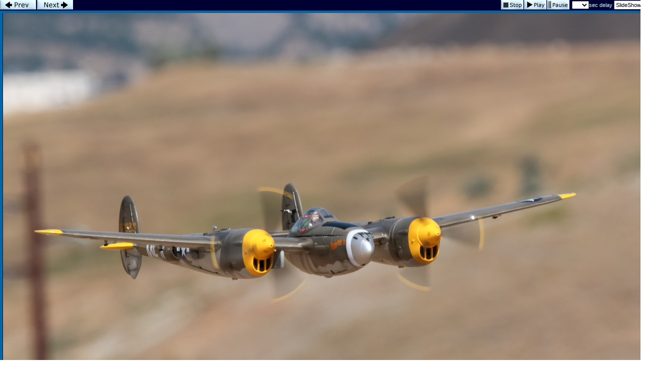

--- FILE ---
content_type: text/html; charset=UTF-8
request_url: https://imageevent.com/sipphoto/aircraft/warbirdsovertherockies2019?p=199&n=1&m=-1&c=4&l=0&w=4&s=0&z=5
body_size: 10230
content:


<html><head><style type=text/css>.textl,.text,.ltext,.atext,.smalltext,.otext,.btext,.ctext,.smallwordtext,.lsmallwordtext,.lmtext,.header2,.headertext,.title,.errortext,.smallerrortext,.smallertext,.tinytext,.verysmalltext,.heltext,.hesmalltext,.hetext,.heheadertext,.helsmalltext,.hesmallwordtext,.helsmallwordtext,.errortext,.smallerrortext,.lmntext{font-family:Verdana,Geneva,Arial,Helvetica,sans-serif;}.title{font-size:15px;}.header2,.btext,.textl{font-size:14px;}.heltext,.hetext,.heheadertext,.errortext,.headertext,.title,.text,.ltext,.atext,.otext{font-size:13px;}.hesmalltext,.helsmalltext,.smallerrortext,.smalltext,.otext,.btext,.ctext,.lmtext,.lmntext{font-size:12px;}.smallwordtext,.lsmallwordtext{font-size:11px;}.hesmallwordtext,.helsmallwordtext,.smallertext{font-size:10px;}.verysmalltext{font-size:8px;}.tinytext{font-size:6px;}.hesmalltext,.hetext,.heheadertext,.hesmallwordtext,.helsmallwordtext,.otext{color:#FFFF99;}.heltext,.helsmalltext,.helsmallwordtext{color:#FFFFFF;}.ctext{color:#336699;}.btext{color:#CC3399;}.ltext,.lsmallwordtext,.lmntext,.lmtext{color:#3300FF;}.header2,.headertext,.title{color:#006699;}.errortext,.smallerrortext{color:#ff0000;}.border2{border:1px solid #146D8A;}.divht{padding:2px;}A:active{color:#66CCFF;text-decoration:underline;}A:link,A:visited{color:#3300FF;text-decoration:none;}A:hover{color:#FF0066;text-decoration:underline;}A:link.textl,A:link.ltext,A:link.lmntext,A:link.lmtext,A:link.lsmallwordtext,A:visited.textl,A:visited.ltext,A:visited.lmntext,A:visited.lmtext,A:visited.lsmallwordtext{color:#0033FF;}A:hover.textl,A:hover.ltext,A:hover.lmntext,A:hover.lmtext,A:hover.lsmallwordtext{color:#0033FF;text-decoration:underline;}A:link.heltext,A:link.helsmalltext,A:link.helsmallwordtext,A:visited.heltext,A:visited.helsmalltext,A:visited.helsmallwordtext{color:#FFFFFF;}A:hover.heltext,A:hover.helsmalltext,A:hover.helsmallwordtext{color:#FFFF00;text-decoration:underline;}</style><style type=text/css>body{background-image:url(http://static.imageevent.com/images/tex/tex6.jpg);}.ivatext,.ivbtext,.ivctext,.ivt,.ivlt,.ivvs,.ivs,.ivls,.ivtitle,.ivatitle{font-family:Comic Sans MS, cursive, Arial, Helvetica, sans-serif;font-size:13px;color:#CCFFFF;}.ivatext,.ivbtext{font-size:14px;color:#000000;}.ivbtext{color:#CCFFFF;}.ivctext{color:#CCFFFF;}.ivs,.ivls{font-size:11px;}.ivlt,.ivls{color:#33FFFF;}.ivtitle,.ivatitle{color:#3399FF;font-size:14px;}.ivatitle{font-size:18px;}.ivvs{font-size:10px;}.ivimgeborder{border:4pt inset #0099FF;}.ivimgeoborder{border:4pt inset #0099FF;}.ivimgborder{border:2pt inset #0099FF;}.ivimgoborder{border:2pt inset #0000FF;}A:active{color:#FF0000;text-decoration:underline;}A:link{color:#33FFFF;text-decoration:none;}A:visited{color:#33FFFF;text-decoration:none;}A:hover{color:#FFFF99;text-decoration:underline;}</style>
<script language="javascript">

		<!--
		imu="https://imageevent.com/sipphoto/aircraft/warbirdsovertherockies2019;jsessionid=bzdpylsij3.dog";function goop(u){window.open(u,'opz','status=no,toolbar=no,scrollbars=yes,resizable=yes,width=680,height=550');}var mw=489,time=5,st=0,pd=0,cht=1,dy=0,nxt=0,ody=0,tid=0,ts=0,ld=0;function cz(zm){location.href=imu+"?p=199&b=-1&m=-1&c=4&w=4&s=1&n=1&l="+dy+"&z="+zm;return;}function shd(){tl=dy-ts;if(tl<0)tl=0;if(cht==1){document.pics.dt.value=tl+' sec left';}ts++;setTimeout('shd()',1000);return;}function sss(){var next=200;if(st>=1){next=199;time=document.pics.dy.selectedIndex}st=1;location.href=imu+"?p="+next+"&w=4&c=4&m=-1&s=0&y=1&b=0&l="+time+"&z=5";return;}function pauseSlideShow(form){if(st==0){return;}if(ld==1){if(pd==1){playSS();return;}clearTimeout(tid);ody=(dy-ts+1);dy=0;}cht=0;pd=1;document.pics.dt.value='Paused';return;}function playSS(){if(st==0||ld==0)sss();else chd(document.pics,ody,(document.pics.dy.selectedIndex));}function chd(form,num,num2){if(num==-1)return;if(st==0){time=num;}cht=1;ttw=1000*num;dy=num;if(num2==0){nxt=num;}else{nxt=num2;}ts=0;clearTimeout(tid);form.dy.blur();if(ld==1){pd=0;tid=setTimeout('location.href=imu+"?p=200&c=4&b=-1&m=-1&w=4&z=5&s=0&y=1&l="+nxt+""',ttw);}else{sss();}return;}function cts(){ld=1;ttw=1000*dy;tid=setTimeout('location.href=imu+"?p=200&w=4&z=5&c=4&m=-1&s=0&y=1&b=0&l="+dy+""',ttw);return;}function sts(){clearTimeout(tid);st=0;cht=0;dy=0;if(ld==1){document.pics.dy.selectedIndex=0;document.pics.dt.value='Stopped';}else{location.href=imu+"?p=199&c=4&m=-1&w=4&s=0&y=1&z=5&l=-1";}}var ilt=false,irt=false,ike=false;if(window.addEventListener){window.addEventListener('keydown',ikd,false);window.addEventListener('keyup',iku,false)};function iku(ive){if(ive.keyCode=='37')ilt=false;else if(ive.keyCode=='39')irt=false;else if(ive.keyCode=='27')ike=false;}function ikd(ive){if(ive.keyCode=="37"&&!ilt){ilt=true;location.href=imu+"?p=198&w=4&n=1&c=4&m=-1&s=0&y=1&z=5&l="+dy;}else if(ive.keyCode=="39"&&!irt){irt=true;location.href=imu+"?p=200&w=4&c=4&n=0&m=-1&s=0&y=1&z=5&l="+dy;}else if(ive.keyCode=="27"&&!ike){ike=true;location.href="https://imageevent.com/sipphoto/aircraft/warbirdsovertherockies2019;jsessionid=bzdpylsij3.dog?z=5&c=4&n=1&m=-1&w=4&x=0&p=199"}} 
		//--></script>
		<meta name="Author" content="Lee Jay Fingersh"><meta name="title" content="Warbirds Over The Rockies 2019"><meta name="description" content="Warbirds Over The Rockies 2019
at the Arvada Associated Modelers Airpark
Arvada, Colorado

Please feel free to edit the descriptions and add comments!"><link rel="shortcut icon" href="https://static.imageevent.com/fimages/images/favicon.ico">
<title>Photo 200 of 213, Warbirds Over The Rockies 2019</title></head><body leftmargin=0 topmargin=0 marginwidth=0 marginheight=0 rightmargin=0 background="http://static.imageevent.com/images/tex/tex6.jpg" onLoad='if(pd==0){ld=1;};'><table align=center cellspacing=0 cellpadding=0 height=100% width=765 border=0><tr bgcolor="#000033"><form name=pics><td height=19><a href="javascript:location.href='https://imageevent.com/sipphoto/aircraft/warbirdsovertherockies2019;jsessionid=bzdpylsij3.dog?p=198&w=4&n=1&c=4&m=-1&s=0&y=1&z=5&l='+dy"><img src="https://static.imageevent.com/fimages/nav1/prev.gif" width=72 height=19 border=0 alt=Prev></a><a href="javascript:location.href='https://imageevent.com/sipphoto/aircraft/warbirdsovertherockies2019;jsessionid=bzdpylsij3.dog?p=200&w=4&c=4&n=0&m=-1&s=0&y=1&z=5&l='+dy"><img src="https://static.imageevent.com/fimages/nav1/next.gif" vspace=0 hspace=2 width=72 height=19 border=0 alt=Next></a></td><td align=right>&nbsp;<a href="javascript:sts()"><img src="https://static.imageevent.com/fimages/nav1/stop.gif" align=top width=45 height=19 border=0 vspace=0 hspace=1 alt=Stop></a><a href="javascript:playSS()"><img src="https://static.imageevent.com/fimages/nav1/play.gif" align=top width=45 height=19 border=0 vspace=0 hspace=0 alt="Play"></a><a href="javascript:pauseSlideShow()"><img src="https://static.imageevent.com/fimages/nav1/pause.gif" vspace=0 hspace=1 align=top width=45 height=19 border=0 alt="Pause"></a><span class=tinytext>&nbsp;&nbsp;</span><span class=ivs><select class=smallwordtext name=dy onFocus="pauseSlideShow(this.form)" onBlur="chd(this.form,this.options[this.options.selectedIndex].value,0)" onChange="chd(this.form,this.options[this.options.selectedIndex].value,0)"><option value="-1"> </option><option value=1>1<option value=2>2<option value=3>3<option value=4>4<option value=5>5<option value=6>6<option value=7>7<option value=8>8<option value=9>9<option value=10>10<option value=11>11<option value=12>12<option value=13>13<option value=14>14<option value=15>15</select>sec&nbsp;delay&nbsp;<input type=text onFocus="this.blur()" name=dt class=smallwordtext readonly size=8" value="SlideShow"></span></td></tr><tr align=center><td colspan=2 bgcolor="#000033"><a href="https://imageevent.com/sipphoto/aircraft/warbirdsovertherockies2019;jsessionid=bzdpylsij3.dog?z=5&c=4&n=1&m=-1&w=4&x=0&p=199"><img  hspace=0 vspace=2 border=0 class=ivimgeborder onmouseover="this.className='ivimgeoborder'" onmouseout="this.className='ivimgeborder'" alt="Return to Album" width=1280 height=853 src="https://photos.imageevent.com/sipphoto/aircraft/warbirdsovertherockies2019/giant/7D2_78451.jpg"></a><div align=center class=divht><span class=ivctext><b></b></span> <a href="javascript:goop('https://imageevent.com/piccomments.jsp;jsessionid=bzdpylsij3.dog?p=199&v=warbirdsovertherockies2019&r=sipphoto&n0&f=aircraft&ed=1')" class=ivlt>Add Description</a></a></div><div align=center class=divht><a href="javascript:goop('https://imageevent.com/piccomments.jsp;jsessionid=bzdpylsij3.dog?p=199&v=warbirdsovertherockies2019&r=sipphoto&n0&f=aircraft')" class=ivls>Add Comment (0 total)</a></div></td></tr><tr height=45 bgcolor="#000033" ><td colspan=2 align=center><span class=ivs>Canon EOS 7D Mark II </span><a class=ivls href="https://imageevent.com/sipphoto/aircraft/warbirdsovertherockies2019;jsessionid=bzdpylsij3.dog?p=199&c=4&n=1&m=-1&w=4&s=0&z=5&y=2">Full EXIF / IPTC</a><br><span class=ivs>Photo 200 of 213, 7D2_78451.jpg, 110KB, 1280x853</span><br><span class=ivs>Other Sizes: </span><span class=ivs> </span><a href="javascript:cz(2)" class=ivls>Medium</a><span class=ivs> </span><a href="javascript:cz(3)" class=ivls>Large</a><span class=ivs> </span><a href="javascript:cz(4)" class=ivls>X-Large</a><span class=ivs> XX-Large</span><span class=ivs> </span><a href="javascript:cz(9)" class=ivls>Original</a></td></tr><tr bgcolor="#000066" height=20><td align=left><a href="https://imageevent.com/iim.jsp;jsessionid=bzdpylsij3.dog?p=199&f=aircraft&l=&v=warbirdsovertherockies2019&r=sipphoto" class=ivls>Properties</a><span class=ivvs>&nbsp;|&nbsp;</span><a class=ivls href="javascript:void(0)" onClick="tv=document.pics._ivse;tv.style.display='inline';tv.focus();tv.select();">Link</a><span class=ivs>&nbsp;</span><input type=text readonly class=smallwordtext style="font-size:xx-small;width:300px;display:none;" name=_ivse value="https://photos.imageevent.com/sipphoto/aircraft/warbirdsovertherockies2019/giant/7D2_78451.jpg"></td><td align=right><a class=ivls href="https://imageevent.com/sipphoto/aircraft/warbirdsovertherockies2019;jsessionid=bzdpylsij3.dog?z=5&l=0&c=4&n=1&m=-1&w=4&x=0&p=199">Back to Thumbnails</a></td></form></tr></table>
		</body></html>
		